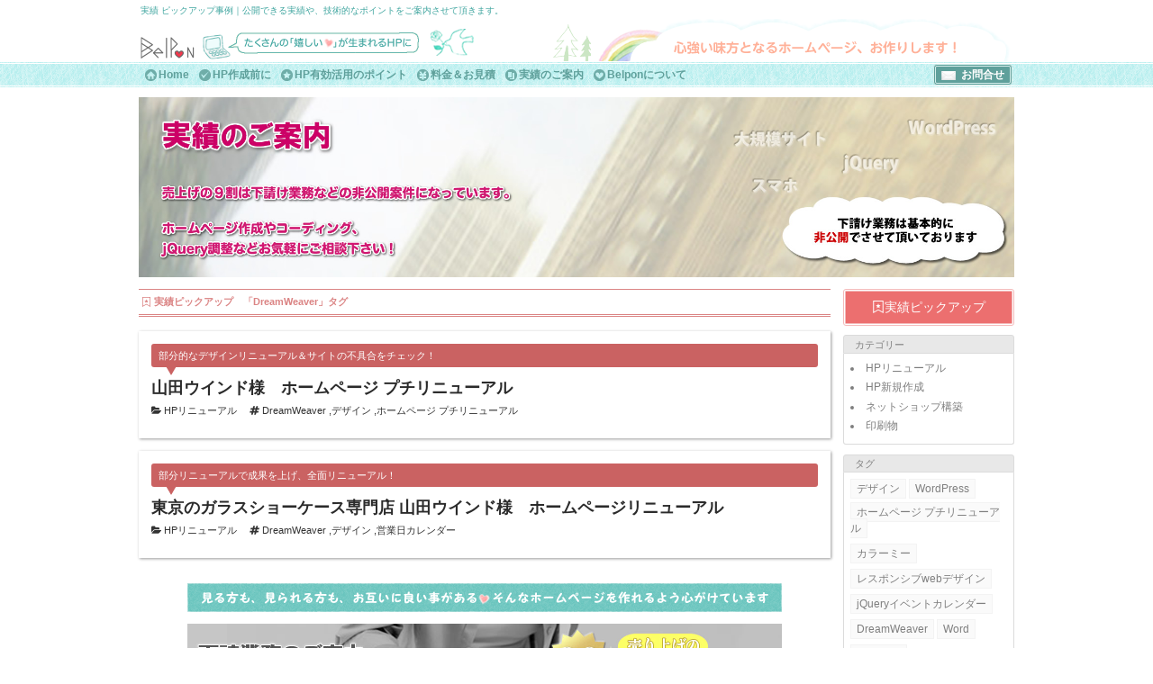

--- FILE ---
content_type: text/css; charset=utf-8
request_url: https://belpon.jp/wp-content/cache/autoptimize/autoptimize_single_07a2f4bc396e58c2f79542bfbb6ce3dc.php
body_size: 12638
content:
html{font-family:sans-serif;line-height:1.15;-ms-text-size-adjust:100%;-webkit-text-size-adjust:100%}body{margin:0}article,aside,footer,header,nav,section{display:block}h1{font-size:2em;margin:.67em 0}figcaption,figure,main{display:block}figure{margin:1em 0}hr{-webkit-box-sizing:content-box;-moz-box-sizing:content-box;box-sizing:content-box;height:0;overflow:visible}pre{font-family:monospace,monospace;font-size:1em}a{background-color:transparent;-webkit-text-decoration-skip:objects;color:inherit}a:active,a:hover{outline-width:0}abbr[title]{border-bottom:1px #767676 dotted;text-decoration:none}b,strong{font-weight:inherit}b,strong{font-weight:700}code,kbd,samp{font-family:monospace,monospace;font-size:1em}dfn{font-style:italic}mark{background-color:#eee;color:#222}small{font-size:80%}sub,sup{font-size:75%;line-height:0;position:relative;vertical-align:baseline}sub{bottom:-.25em}sup{top:-.5em}audio,video{display:inline-block}audio:not([controls]){display:none;height:0}img{border-style:none}svg:not(:root){overflow:hidden}button,input,optgroup,select,textarea{font-family:sans-serif;font-size:100%;line-height:1.15;margin:0}button,input{overflow:visible}button,select{text-transform:none}button,html [type=button],[type=reset],[type=submit]{-webkit-appearance:button}button::-moz-focus-inner,[type=button]::-moz-focus-inner,[type=reset]::-moz-focus-inner,[type=submit]::-moz-focus-inner{border-style:none;padding:0}button:-moz-focusring,[type=button]:-moz-focusring,[type=reset]:-moz-focusring,[type=submit]:-moz-focusring{outline:1px dotted ButtonText}fieldset{border:1px solid #bbb;margin:0 2px;padding:.35em .625em .75em}legend{-webkit-box-sizing:border-box;-moz-box-sizing:border-box;box-sizing:border-box;color:inherit;display:table;max-width:100%;padding:0;white-space:normal}progress{display:inline-block;vertical-align:baseline}textarea{overflow:auto}[type=checkbox],[type=radio]{-webkit-box-sizing:border-box;-moz-box-sizing:border-box;box-sizing:border-box;padding:0}[type=number]::-webkit-inner-spin-button,[type=number]::-webkit-outer-spin-button{height:auto}[type=search]{-webkit-appearance:textfield;outline-offset:-2px}[type=search]::-webkit-search-cancel-button,[type=search]::-webkit-search-decoration{-webkit-appearance:none}::-webkit-file-upload-button{-webkit-appearance:button;font:inherit}details,menu{display:block}summary{display:list-item}canvas{display:inline-block}template{display:none}[hidden]{display:none}body,button,input,select,textarea{color:#3c3c3c}hr{background-color:#bbb;border:0;height:1px;margin-bottom:1.5em}ul,ol{margin:0 0 1.5em;padding:0}ul{list-style:none}ol{list-style:decimal}li>ul,li>ol{margin-bottom:0;margin-left:1.5em}dl,dt,dd{margin:0;padding:0}dt{font-weight:700}body,button,input,select,textarea{color:#333;font-family:"Hiragino Kaku Gothic Pro",Meiryo,sans-serif;font-size:15px;font-size:.9375rem;font-weight:400;line-height:1.66}h1,h2,h3,h4,h5,h6{clear:both;line-height:1.4;margin:0 0 .75em;padding:1.5em 0 0;font-weight:700}h1:first-child,h2:first-child,h3:first-child,h4:first-child,h5:first-child,h6:first-child{padding-top:0}h1{font-size:18px;font-size:1.125rem}h2{font-size:16px;font-size:1rem}p{margin:0 0 1em;padding:0}blockquote{color:#666;font-size:18px;font-size:1.125rem;font-style:italic;line-height:1.7;margin:0;overflow:hidden;padding:0}blockquote cite{display:block;font-style:normal;font-weight:600;margin-top:.5em}address{margin:0 0 1.5em}pre{background:#eee;font-family:"Courier 10 Pitch",Courier,monospace;font-size:15px;font-size:.9375rem;line-height:1.6;margin-bottom:1.6em;max-width:100%;overflow:auto;padding:1.6em}code,kbd,tt,var{font-family:Monaco,Consolas,"Andale Mono","DejaVu Sans Mono",monospace;font-size:15px;font-size:.9375rem}abbr,acronym{border-bottom:1px dotted #666;cursor:help}mark,ins{background:#eee;text-decoration:none}big{font-size:125%}blockquote{quotes:"" ""}q{quotes:""" """ "'" "'"}blockquote:before,blockquote:after{content:""}:focus{outline:none}em{font-style:normal;font-weight:700;color:#c00}html[lang=ja] *{letter-spacing:0 !important}label{color:#333;display:block;font-weight:800;margin-bottom:.5em}fieldset{margin-bottom:1em}input[type=text],input[type=email],input[type=url],input[type=password],input[type=search],input[type=number],input[type=tel],input[type=range],input[type=date],input[type=month],input[type=week],input[type=time],input[type=datetime],input[type=datetime-local],input[type=color],textarea{color:#666;background:#fff;background-image:-webkit-linear-gradient(rgba(255,255,255,0),rgba(255,255,255,0));border:1px solid #bbb;-webkit-border-radius:3px;border-radius:3px;display:block;padding:.7em;width:100%}input[type=text]:focus,input[type=email]:focus,input[type=url]:focus,input[type=password]:focus,input[type=search]:focus,input[type=number]:focus,input[type=tel]:focus,input[type=range]:focus,input[type=date]:focus,input[type=month]:focus,input[type=week]:focus,input[type=time]:focus,input[type=datetime]:focus,input[type=datetime-local]:focus,input[type=color]:focus,textarea:focus{color:#222;border-color:#333}select{border:1px solid #bbb;-webkit-border-radius:3px;border-radius:3px;height:3em;max-width:100%}input[type=radio],input[type=checkbox]{margin-right:.5em}input[type=radio]+label,input[type=checkbox]+label{font-weight:400}button,input[type=button],input[type=submit]{background-color:#222;border:0;-webkit-border-radius:2px;border-radius:2px;-webkit-box-shadow:none;box-shadow:none;color:#fff;cursor:pointer;display:inline-block;font-size:14px;font-size:.875rem;font-weight:800;line-height:1;padding:1em 2em;text-shadow:none;-webkit-transition:background .2s;transition:background .2s}input+button,input+input[type=button],input+input[type=submit]{padding:.75em 2em}button.secondary,input[type=reset],input[type=button].secondary,input[type=reset].secondary,input[type=submit].secondary{background-color:#ddd;color:#222}button:hover,button:focus,input[type=button]:hover,input[type=button]:focus,input[type=submit]:hover,input[type=submit]:focus{background:#767676}button.secondary:hover,button.secondary:focus,input[type=reset]:hover,input[type=reset]:focus,input[type=button].secondary:hover,input[type=button].secondary:focus,input[type=reset].secondary:hover,input[type=reset].secondary:focus,input[type=submit].secondary:hover,input[type=submit].secondary:focus{background:#bbb}::-webkit-input-placeholder{color:#333;font-family:"Libre Franklin","Helvetica Neue",helvetica,arial,sans-serif}:-moz-placeholder{color:#333;font-family:"Libre Franklin","Helvetica Neue",helvetica,arial,sans-serif}::-moz-placeholder{color:#333;font-family:"Libre Franklin","Helvetica Neue",helvetica,arial,sans-serif;opacity:1}:-ms-input-placeholder{color:#333;font-family:"Libre Franklin","Helvetica Neue",helvetica,arial,sans-serif}table{border-collapse:collapse;margin:0 0 1.5em;width:100%}thead th{border-bottom:2px solid #bbb;padding-bottom:.5em}th{padding:.4em;text-align:left}tr{border-bottom:1px solid #eee}td{padding:.4em}th:first-child,td:first-child{padding-left:0}th:last-child,td:last-child{padding-right:0}img,video{height:auto;max-width:100%}img.alignleft,img.alignright{float:none;margin:0}.page-content .wp-smiley,.entry-content .wp-smiley{border:none;margin-bottom:0;margin-top:0;padding:0}embed,iframe,object{margin-bottom:1.5em;max-width:100%}.wp-caption,.gallery-caption{color:#666;font-size:13px;font-size:.8125rem;font-style:italic;margin-bottom:1.5em;max-width:100%}.wp-caption img[class*=wp-image-]{display:block;margin-left:auto;margin-right:auto}.wp-caption .wp-caption-text{margin:.8075em 0}.mejs-container{margin-bottom:1.5em}.mejs-controls a.mejs-horizontal-volume-slider,.mejs-controls a.mejs-horizontal-volume-slider:focus,.mejs-controls a.mejs-horizontal-volume-slider:hover{background:0 0;border:0}.icon{display:inline-block;fill:currentColor;height:1em;position:relative;top:-.0625em;vertical-align:middle;width:1em}.svg-fallback{display:none}.no-svg .svg-fallback{display:inline-block}.no-svg .dropdown-toggle{padding:.5em 0 0;right:0;text-align:center;width:2em}.no-svg .dropdown-toggle .svg-fallback.icon-angle-down{font-size:20px;font-size:1.25rem;font-weight:400;line-height:1;-webkit-transform:rotate(180deg);-ms-transform:rotate(180deg);transform:rotate(180deg)}.no-svg .dropdown-toggle.toggled-on .svg-fallback.icon-angle-down{-webkit-transform:rotate(0);-ms-transform:rotate(0);transform:rotate(0)}.no-svg .dropdown-toggle .svg-fallback.icon-angle-down:before{content:"\005E"}.no-svg .social-navigation a{background:0 0;color:#222;height:auto;width:auto}.no-svg .next.page-numbers .screen-reader-text,.no-svg .prev.page-numbers .screen-reader-text,.no-svg .social-navigation li a .screen-reader-text,.no-svg .search-submit .screen-reader-text{clip:auto;font-size:16px;font-size:1rem;font-weight:400;height:auto;position:relative !important;width:auto}.archive a,.pc_mc-side-post li a,ul#pc_mc-tag li a,ul#pc_mc-cat li a,#side-performance-tag li a,#side-performance-cat li a,#menu-bottom_main li a,#menu-bottom_sub li a,.ichiran a{text-decoration:none}#menu-bottom_main li a,#menu-bottom_sub li a{color:#5fa09b}.link_info dd a,#menu-bottom_main li a:hover,#menu-bottom_sub li a:hover,.archive #sideNews ul li a{text-decoration:underline}.clear:before,.clear:after,.entry-content:before,.entry-content:after,.entry-footer:before,.entry-footer:after,.site-header:before,.site-header:after,.site-content:before,.site-content:after,.site-footer:before,.site-footer:after,.nav-links:before,.nav-links:after,.pagination:before,.pagination:after,.pageContent:before,.pageContent:after{content:"";display:table;table-layout:fixed}.clear:after,.entry-content:after,.entry-footer:after,.site-header:after,.site-content:after,.site-footer:after,.nav-links:after,.pagination:after,.pageContent:after{clear:both}.entry-content{line-height:1.7}.clear-b{clear:both}.check{color:#c00}.osusume,.osusume a{background-color:#ff6}.osusume,.bold{font-weight:700;　font-size:110%}.hot{color:#f66}.cool{color:#27a5b8}.pointCool{color:#09c;font-weight:700;font-size:110%}.pointCheck{font-weight:700;font-size:110%;background:url(//belpon.jp/wp-content/themes/bel/img/marker_red.jpg) repeat-x bottom;margin-bottom:3px}.fs11{font-size:11px !important;font-size:.6875rem !important}.fs12{font-size:12px !important;font-size:.75rem !important}.mt10e{margin-top:1em !important}.mt20e{margin-top:2em !important}.mt25e{margin-top:2.5em !important}.mb0{margin-bottom:0 !important}.mb2e{margin-bottom:.2em !important}.mb5e{margin-bottom:.5em !important}.mb10e{margin-bottom:1em !important}.mb20e{margin-bottom:2em !important}.pb15e{padding-bottom:1.5em !important}.p1e{padding:.5em !important}.t-r{text-align:right}.t-C{text-align:center}.alignleft{display:inline;float:left;margin-right:1.5em}.alignright{display:inline;float:right;margin-left:1.5em}.aligncenter{clear:both;display:block;margin-left:auto;margin-right:auto}.entry-content blockquote.alignleft,.entry-content blockquote.alignright{color:#666;font-size:13px;font-size:.8125rem;width:48%}html{-webkit-box-sizing:border-box;-moz-box-sizing:border-box;box-sizing:border-box}*,*:before,*:after{-webkit-box-sizing:inherit;-moz-box-sizing:inherit;box-sizing:inherit}body{background:#fff}#page{position:relative;word-wrap:break-word}.wrap{margin-left:auto;margin-right:auto;max-width:1000px;padding-left:1em;padding-right:1em}.wrap:after{clear:both;content:"";display:block}#masthead .wrap{position:relative}.pageContent{margin-bottom:20px}.navigation-top{font-size:16px;font-size:1rem;position:relative;background:url(//belpon.jp/wp-content/themes/bel/img/menu_bg.png),#b5eeee;border-top:double 3px #fff;border-bottom:double 3px #fff}.navigation-top .wrap{max-width:1000px;padding:0}.navigation-top a{font-weight:600}.main-navigation{clear:both;display:block}.main-navigation ul{background:#fff;margin:0;padding:0 1.5em;text-align:left}.js .main-navigation ul,.main-navigation .menu-item-has-children>a>.icon,.main-navigation .page_item_has_children>a>.icon,.main-navigation ul a>.icon{display:none}.main-navigation>div>ul{border-top:1px solid #eee;padding:.75em 1.695em}.js .main-navigation.toggled-on>div>ul{display:block}.main-navigation ul ul{padding:0 0 0 1.5em}.main-navigation ul ul.toggled-on{display:block}.main-navigation ul ul a{letter-spacing:0;padding:.4em 0;position:relative;text-transform:none}.main-navigation li{border-bottom:1px solid #eee;position:relative}.main-navigation li li,.main-navigation li:last-child{border:0}.main-navigation a{display:block;text-decoration:none;padding:1.5em 1.25em;font-size:12px;font-size:.75rem}.navigation .screen-reader-text{clip:rect(1px,1px,1px,1px);height:1px;overflow:hidden;position:absolute !important;width:1px;word-wrap:normal !important}.navigation .screen-reader-text:focus{background-color:#f1f1f1;-webkit-border-radius:3px;border-radius:3px;-webkit-box-shadow:0 0 2px 2px rgba(0,0,0,.6);box-shadow:0 0 2px 2px rgba(0,0,0,.6);clip:auto !important;color:#21759b;display:block;font-size:14px;font-size:.875rem;font-weight:700;height:auto;left:5px;line-height:normal;padding:15px 23px 14px;text-decoration:none;top:5px;width:auto;z-index:100000}.menu-toggle{background-color:transparent;border:0;-webkit-box-shadow:none;box-shadow:none;color:#5fa09b;display:none;font-size:14px;font-size:.875rem;font-weight:800;line-height:1.5;margin:.2em auto;padding:.2em;text-shadow:none}.js .menu-toggle{display:block}.main-navigation.toggled-on ul.nav-menu{display:block}.menu-toggle:hover,.menu-toggle:focus{background-color:transparent;-webkit-box-shadow:none;box-shadow:none}.menu-toggle:focus{outline:thin solid}.menu-toggle .icon{margin-right:.5em;top:-2px}.toggled-on .menu-toggle .icon-bars,.menu-toggle .icon-close{display:none}.toggled-on .menu-toggle .icon-close{display:inline-block}.navigation-top a{color:#5fa09b}.navigation-top a:hover{color:#5fa09b;opacity:.8;text-shadow:2px 2px 3px #fff}.main-navigation .current-menu-item{box-shadow:none;border-radius:none;-moz-border-radius:none;-webkit-border-radius:none;background:0 0}.main-navigation li.menu-item-home a,.main-navigation li#menu-item-245 a,.main-navigation li#menu-item-328 a,.main-navigation li.menu-item-64 a,.main-navigation li#menu-item-252 a,.main-navigation li#menu-item-297 a,.main-navigation li#menu-item-304 a{padding-left:20px;background-image:url(//belpon.jp/wp-content/themes/bel/img/i_home.png);background-repeat:no-repeat;background-position:5px 50%;vertical-align:middle;background-size:13px 13px;line-height:1}.main-navigation li#menu-item-245 a{background-image:url(//belpon.jp/wp-content/themes/bel/img/i_performance.png)}.main-navigation li#menu-item-328 a{background-image:url(//belpon.jp/wp-content/themes/bel/img/i_price.png)}.main-navigation li.menu-item-64 a{background-image:url(//belpon.jp/wp-content/themes/bel/img/i_flow.png)}.main-navigation li#menu-item-252 a{background-image:url(//belpon.jp/wp-content/themes/bel/img/i_hp_check.png)}.main-navigation li#menu-item-297 a{background-image:url(//belpon.jp/wp-content/themes/bel/img/i_hp_point.png)}.main-navigation li#menu-item-304 a{background-image:url(//belpon.jp/wp-content/themes/bel/img/i_surrounding.png)}#menu-item-295{background-color:#5fa09b;background-image:none}#menu-item-295 a{color:#fff;padding:1em 1.25em}#menu-item-295 a:before{content:" ";display:inline-block;width:24px;height:15px;background:url(//belpon.jp/wp-content/themes/bel/img/i_contact.png);background-size:contain;vertical-align:middle;margin-right:.5em}#menu-item-295 a:hover{opacity:.9}.dropdown-toggle{background-color:transparent;border:0;-webkit-box-shadow:none;box-shadow:none;color:#222;display:block;font-size:16px;right:-.5em;line-height:1.5;margin:0 auto;padding:.5em;position:absolute;text-shadow:none;top:0}.dropdown-toggle:hover,.dropdown-toggle:focus{background:0 0}.dropdown-toggle:focus{outline:thin dotted}.dropdown-toggle.toggled-on .icon{-ms-transform:rotate(-180deg);-webkit-transform:rotate(-180deg);transform:rotate(-180deg)}.site-content{padding:.9em 0}.site-content-contain{background-color:#fff;position:relative;font-size:14px;font-size:.875rem}.site-header{position:relative;background-color:#fff}.site-branding{padding:0}#site-branding-con{position:relative;height:35px}.site-title{vertical-align:bottom}h1.site-description,.site-description{font-weight:400;font-size:10px;font-size:.625rem;color:#3fa59f;padding-top:.5em;padding-bottom:.2em;line-height:1.4;margin-bottom:0}.site-branding-text,#header-right01,#header-right02,#header-right03{position:absolute}.site-branding-text{left:1em;bottom:.2em;display:inline-block;vertical-align:middle}#header-right01 span{background:url(//belpon.jp/wp-content/themes/bel/img/header01_smp.png) no-repeat;background-position:0 80%}#header-right03 span{background:url(//belpon.jp/wp-content/themes/bel/img/header03.png) no-repeat;background-position:0 100%}#header-right01 span,#header-right03 span{text-indent:-9999px;display:block;background-size:contain;width:100%;height:100%;box-sizing:border-box}#header-right01{left:84px;bottom:0;width:70%}#header-right02{display:none}#header-right03{display:none}img#page-header-img{max-width:none;width:100%}.pagination{border-top:1px solid #eee;font-size:14px;font-size:.875rem;font-weight:800;padding:2em 0 3em;text-align:center}.pagination .icon{width:.666666666em;height:.666666666em}.page-numbers{display:none;padding:.5em .75em}.page-numbers.current{color:#767676;display:inline-block}.page-numbers.current .screen-reader-text{clip:auto;height:auto;overflow:auto;position:relative !important;width:auto}.prev.page-numbers,.next.page-numbers{background-color:#ddd;-webkit-border-radius:2px;border-radius:2px;display:inline-block;font-size:24px;font-size:1.5rem;line-height:1;padding:.25em .5em .4em}.prev.page-numbers,.next.page-numbers{-webkit-transition:background-color .2s ease-in-out,border-color .2s ease-in-out,color .3s ease-in-out;transition:background-color .2s ease-in-out,border-color .2s ease-in-out,color .3s ease-in-out}.prev.page-numbers:focus,.prev.page-numbers:hover,.next.page-numbers:focus,.next.page-numbers:hover{background-color:#767676;color:#fff}.prev.page-numbers{float:left}.next.page-numbers{float:right}.post-navigation{font-weight:800;margin:3em 0}.post-navigation .nav-links{padding:1em 2em}.nav-subtitle{background:0 0;color:#767676;display:block;font-size:11px;font-size:.6875rem;letter-spacing:.1818em;margin-bottom:1em}.nav-title{color:#333;font-size:15px;font-size:.9375rem}.post-navigation .nav-next{margin-top:1.5em}.nav-links .nav-previous .nav-title .nav-title-icon-wrapper{margin-right:.5em}.nav-links .nav-next .nav-title .nav-title-icon-wrapper{margin-left:.5em}#secondary{padding:1em 0 2em}#pageWrapSub .calender,#toppage-right .calender{margin-bottom:1em !important}.sideBana{text-align:center}.sideBana p img{width:100%}#subCalInfo{font-size:10px;font-size:.625rem;margin-bottom:0}#subCalInfo a{color:#f69}#subCalTwitter .subCalHosoku,.topCalHosoku,#sideNews,#topNews{margin-bottom:.5em}#sideNewsTit,#topNewsTit,#calTit{font-weight:700;text-align:center;color:#fff;background-color:#7ccbc5;padding:.2em .5em;border:double #9fdad6 3px}#sideNewsTit{margin-bottom:.75em}#calTit{background-color:#f69;border-color:#ffb5da;margin-bottom:.25em}#newsToggleBtn,#calToggleBtn{visibility:hidden}table.clndr-table{margin-bottom:.5em}.subCalHosoku{padding:.7em}.subCalHosoku ul{margin-bottom:.5em}#sideNews .date .year,#topNews .date .year,#sideNews .date .monthday,#topNews .date .monthday{display:inline}#sideNews ul,#topNews ul{background-color:#7dcbc5;padding:.7em;border-radius:2px;margin-bottom:.5em}#sideNews li,#topNews li{border:solid 1px #7dcbc5;background-color:#fff;line-height:1.8;border-radius:4px;padding:.5em;margin-bottom:.5em}#sideNews li:last-child,#topNews li:last-child{margin-bottom:0}#sideNews li .infomation,#topNews li .infomation{font-size:11px;font-size:.6875rem;line-height:1.8;color:#7d7d7d;background-color:#fffff2;border-radius:4px;padding:.25em}#sideNews li .infomation p:last-child,#topNews li .infomation p:last-child{margin-bottom:0}#sideNews li .content p,#topNews li .content p{font-size:12px;font-size:.75rem;line-height:1.5}#sideNews li .content p.sideNewsConTit,#topNews li .content p.topNewsConTit{font-weight:900;font-size:15px;font-size:.9375rem;padding-bottom:.25em;margin-bottom:0}#sideNews li .content p.sideNewsConTit a,#topNews li .content p.topNewsConTit a{text-decoration:none}#sideNews li .content p:last-child,#topNews li .content p:last-child{padding-bottom:0}.contactButton{clear:both;text-align:right;margin-top:10px}#topNewsTit{background-color:#96cdc5;border:double #78beb4 3px;margin-bottom:.5em}#topNews ul{background-color:#96cdc5;border:solid #78beb4 1px}#topNews li{border:solid 1px #aed9d2}#topNews .date{background-color:#96cdc5}#bottomBanaArea{margin-top:1em;text-align:center}#main #bottomBanaArea p{margin-bottom:0}.site-footer{background:url(//belpon.jp/wp-content/themes/bel/img/menu_bg.png),#b5eeee;border-top:double 3px #fff;color:#5fa09b}#fotter-menu-tit{font-size:18px;font-size:1.125rem;font-family:Georgia,"Times New Roman",Times,serif;margin-bottom:.5em}#menu-bottom_main{margin-bottom:.75em}#menu-bottom_sub{margin-bottom:.2em}#menu-bottom_main li,#menu-bottom_sub li{font-size:12px;font-size:.75rem;padding-bottom:.75em;display:inline-block}#menu-bottom_main li:after,#menu-bottom_sub li:after{content:" /"}.site-footer .wrap{padding-bottom:1em;padding-top:1em}.site-footer{margin-top:0;margin-bottom:0;line-height:1}.fotter-site-info{text-align:center;color:#e4ebeb;background:#72aba7;font-size:10px;font-size:.625rem;margin:0}.fotter-site-info .wrap{padding-top:.3em;padding-bottom:.1em}.fotter-site-info a,.fotter-site-info a:hover{color:#e4ebeb !important}.fotter-site-info a:hover{text-decoration:underline !important}#fotter-for-top{opacity:.7;position:fixed;z-index:1000;width:48px;height:48px;bottom:0;right:0;overflow:hidden;background-color:#96cdc5;text-align:center}#fotter-for-top a{color:#fff;display:block;font-size:36px}#twitterArea iframe{width:600px !important}.entry-header,.entry-content{margin-left:auto;margin-right:auto}.entry-header .entry-title{margin-bottom:.25em}#searchform #searchsubmit{margin-top:15px}a{text-decoration:underline;color:inherit}a:focus{outline:thin dotted}a:hover,a:active{outline:0;opacity:.8}.entry-content a,.entry-summary a,.posts-navigation a,{-webkit-box-shadow:none;box-shadow:none;-webkit-transition:none;transition:none}.entry-title a,.entry-meta a,.page-links a,.page-links a .page-number,.entry-footer a,.entry-footer .cat-links a,.entry-footer .tags-links a,.edit-link a,.post-navigation a,.logged-in-as a,a .nav-title,.pagination a,.site-info a{-webkit-box-shadow:none;box-shadow:none;text-decoration:none;-webkit-transition:none;transition:none}.entry-content a:focus,.entry-content a:hover,.entry-summary a:focus,.entry-summary a:hover,.posts-navigation a:focus,.posts-navigation a:hover,.entry-title a:focus,.entry-title a:hover,.entry-meta a:focus,.entry-meta a:hover,.page-links a:focus .page-number,.page-links a:hover .page-number,.entry-footer a:focus,.entry-footer a:hover,.entry-footer .cat-links a:focus,.entry-footer .cat-links a:hover,.entry-footer .tags-links a:focus,.entry-footer .tags-links a:hover,.post-navigation a:focus,.post-navigation a:hover,.pagination a:not(.prev):not(.next):focus,.pagination a:not(.prev):not(.next):hover,.logged-in-as a:focus,.logged-in-as a:hover,a:focus .nav-title,a:hover .nav-title,.edit-link a:focus,.edit-link a:hover,.site-info a:focus,.site-info a:hover{-webkit-box-shadow:none;box-shadow:none;opacity:.6}.entry-content a img{-webkit-box-shadow:0 0 0 8px #fff;box-shadow:0 0 0 8px #fff}.post-navigation a:focus .icon,.post-navigation a:hover .icon{color:#222}#main{padding-top:.5em;padding-bottom:.5em}.entry-header{margin-top:0;margin-bottom:1em}.archive article,.search-results article{padding:1em;margin-bottom:1em;box-shadow:1px 1px 3px rgba(0,0,0,.4)}.archive article .entry-header,.search-results article .entry-header{margin-top:0;margin-bottom:.5em;padding-bottom:0}.entry-excerpt{font-size:90%}.entry-content p:last-child,.entry-excerpt p:last-child{margin-bottom:0}.entry-excerpt .link-more{text-align:right}.archive article:last-child,.search-results article:last-child{margin-bottom:0}.archive:not(.post-type-archive-news) article:hover,.search-results article:hover{cursor:pointer;background-color:#f6f6f6}dl.hosoku-table,dl.hosoku-table dt,dl.hosoku-table dd{box-sizing:border-box}dl.hosoku-table,.hosoku-table{border:solid 1px #eaeaea;background:0 0;margin-top:.4em}dl.hosoku-table dt{margin:.4em;padding:3px 6px;border:none;font-weight:700;background-color:#f5f5f5;border-radius:3px;position:relative;z-index:5}dl.hosoku-table dt:before{content:'';height:0;width:0;display:block;border-top:12px solid #f5f5f5;border-right:7px solid transparent;border-bottom:12px solid transparent;border-left:7px solid transparent;position:absolute;bottom:-21px;left:15px;z-index:3}dl.hosoku-table dd{background-color:none;border:none;margin-left:0;padding:.5em}dl.hosoku-table dd p:last-child{margin-bottom:0}dl.hosoku-table dd ul li{list-style:disc;list-style-position:inside}.forTop{font-size:11px;font-size:.6875rem;padding:3px 0;margin-bottom:2.75em}.forTop:last-of-type{margin-bottom:0}.forTop a{display:block;text-align:right;color:#999;padding:.5em;text-decoration:underline}ul#page-nav{color:#9fa3b0;margin-bottom:.5em;line-height:1.2}ul#page-nav li{font-size:11px;font-size:.6875rem;display:inline-block}ul#page-nav li a{color:inherit;text-decoration:underline}ul#page-nav li:after{content:"≫"}ul#page-nav li:last-child:after{content:""}.pageContent ul li:before{content:"→";display:inline-block;color:#f06;position:relative;margin-right:5px}.pageContent ul.list-circle li:before,.pageContent ul.list-1 li:before,.pageContent ul.list-2 li:before,.pageContent ul.list-3 li:before{content:"";margin-right:0}.list-circle li{margin-left:1em;margin-bottom:.25em;list-style:circle}.list-1 li{border-bottom:#ccc 1px dotted;margin:15px 0 0;padding-right:5px;padding-bottom:12px;padding-left:24px;background:url(//belpon.jp/wp-content/themes/bel/img/list_pink.jpg) no-repeat;background-position:top left}.list-2 li{background:url(//belpon.jp/wp-content/themes/bel/img/list_other_point.gif) no-repeat;background-position:5px 6px;border-bottom:#ccc dashed 1px;margin:3px 0;padding:5px 3px 2px 20px}.list-3 li{color:#737373;border-bottom:#ccc 1px dotted;padding:7px 3px 3px}.simplebox{border:solid 1px #dbdbdb;padding:1em 1.5em;margin-bottom:1em;line-height:2}.simplebox p{margin-bottom:0}.osusumebox{border:solid 1px #dbdbdb;border-left-width:5px;padding:1em 1.5em;margin-bottom:1em;font-size:11px;font-size:.6875rem}.performance-list-l,.performance-list-r,.news-list-l,.news-list-r{float:none;width:auto}.performance-list-l,.news-list-l{text-align:center;padding-top:.5em}.post-type-archive-news .entry-header .date,#sideNews .date,#topNews .date{font-size:11px;font-size:.6875rem;color:#fff;background-color:#7dcbc5;line-height:1;margin-bottom:5px;padding:.5em;display:inline-block;border-radius:2px}.page-template-page-price #main,.page-template-page-surrounding #main{padding-top:0}.page-template-page-hp_prenote #main p,.page-template-page-hp_point #main p{margin-bottom:1.7em}.page-template-page-performance dt.smpAct:hover,.page-template-page-surrounding dt.smpAct:hover{cursor:pointer}.page-template-page-performance dt.smpAct span,.page-template-page-surrounding dt.smpAct span{display:table-cell;padding-right:.5em}.page-template-page-performance dt.smpAct:after,.page-template-page-surrounding dt.smpAct:after{display:table-cell;vertical-align:middle;content:"";width:15px;height:15px;background-image:url(//belpon.jp/wp-content/themes/bel/img/slide_open.png);background-repeat:no-repeat;background-position:100% 50%;background-size:contain}.page-template-page-performance dt.smpAct.open,.page-template-page-surrounding dt.smpAct.open{margin-bottom:0}.page-template-page-performance dt.smpAct.open:after,.page-template-page-surrounding dt.smpAct.open:after{transform:rotate(180deg)}.error404 .page-header,.search .page-header{padding-bottom:0}.error404 .page-title,.search .page-title{background-color:#309cab;color:#fff;padding:1em}.widget-area-performance-list-tag li,.performance-list-tag ul li,.widget-area-price-list-tag li,.price-list-tag ul li{display:inline-block}.widget-area-performance-list-tag li a,.performance-list-tag ul li,.widget-area-price-list-tag li a,.price-list-tag ul li{display:inline-block;background:#ccc;margin-right:.5em;margin-bottom:.5em;padding:.1em .3em;font-size:11px;font-size:.6875rem;border-radius:2px}.widget-area-performance-list-tag li a:before,.performance-list-tag ul li:before,.widget-area-price-list-tag li a:before,.price-list-tag ul li:before{content:"#"}.entry-header-date,.header-cat,.header-tag{display:inline-block}.entry-header-date{padding-right:.75em;font-family:Georgia,"Times New Roman",Times,serif;font-style:italic}.entry-date{font-size:90%;font-family:Georgia,"Times New Roman",Times,serif;font-style:italic;text-align:right;color:#6d6d6d}.header-cat,.header-tag{margin-bottom:0}.header-cat{padding-right:1em}.entry-header .icon{padding-right:.2em}.header-cat li,.header-tag li{color:#333;margin-right:0;padding:0;display:inline-block;font-size:80%}.header-cat li:after,.header-tag li:after{content:' ,'}.header-cat li:last-child:after,.header-tag li:last-child:after{content:''}.entry-header-tit{font-size:18px;font-size:1.125rem;font-weight:700;color:#2b2b2b;margin-bottom:0}.archive-ichiran-header{text-align:center}.ichiran{font-size:11px;font-size:.6875rem;display:inline-block;text-align:center;border:solid 1px #ccc;padding:0;margin-bottom:1em}.ichiran a{display:block;padding:.5em 1em}#top-img{position:relative;width:100%;height:auto;margin:.8em 0 2em}#top-img:before{content:"";display:block;padding-top:16%}#top-img img{opacity:0;position:absolute;top:0;left:0;width:100%;height:100%}#top-img img#top-img-0{opacity:1;top:0;right:0;bottom:0;left:0;margin:auto;width:auto;height:auto}.no-js #top-img img{opacity:1}.no-js #top-img img#top-img-0{opacity:0}@keyframes zoomIn{from{opacity:0;transform:scale3d(.3,.3,.3)}10%{opacity:1}}.zoomIn{animation-name:zoomIn}.price-ul li a:hover{background-color:#f0f0f0}ul.price-list-cat{margin-bottom:0;padding-right:.5em}ul.price-list-cat li{display:inline-block;border:solid 2px #fff;border-radius:2px;padding:1px 3px;color:#fff;text-shadow:none;font-size:70%}ul.price-list-cat li.design{background-color:#ff8080}ul.price-list-cat li.hp{background-color:#c00}ul.price-list-cat li.support{background-color:#936}ul.price-list-cat li.wordpress{background-color:#36c}ul.price-list-cat li.jquery{background-color:#096}ul.price-list-cat li.cording{background-color:#8ed200}.single-price_list .entry-title{color:#fff;background-color:#c9a538;padding:.5em .7em;-moz-text-shadow:0px 0px 5px rgba(97,81,0,.8);-webkit-text-shadow:0px 0px 5px rgba(97,81,0,.8);-ms-text-shadow:0px 0px 5px rgba(97,81,0,.8);text-shadow:0px 0px 5px rgba(97,81,0,.8);border:double 3px #fff}#archive-performance-head .icon{margin-right:.25em}.page-template-page-performance .entry-content p:first-child{font-size:10px;font-size:.625rem;margin-bottom:.25em}.performance-ul{margin-bottom:.5em}.performance-ul li,.price-ul li{padding-top:1em;padding-bottom:1em;border-bottom:solid 1px #d7d7d7}.performance-ul li{padding-right:.25em;padding-left:.25em;margin-bottom:.75em}.performance-ul li:last-child{margin-bottom:0}.performance-ul li p,.price-ul li p{margin-bottom:.5em;padding-bottom:0}.performance-ul li .attachment-thumbnail{float:left;padding-right:1em;padding-bottom:1em}.page-template-page-performance dt,.performance-sub-tit{box-sizing:border-box;background-color:#666;color:#fff;border:double 3px #e3e3e3;clear:both;font-weight:700;line-height:1.4;padding:.3em .5em;margin-bottom:.5em}.performance-sub-tit{background-color:#ec6f6f;border:double 3px #fff;margin-top:.5em;margin-bottom:0}.performance-sub-tit .icon{margin-right:.5em}.page-template-page-performance #primary ul{margin-right:.5em;margin-left:.5em}a.performance-list-tit{font-size:16px;font-size:1rem;padding:.5em;display:block;margin-bottom:.75em}a.performance-list-tit:hover{opacity:.7}#performance-ichiran{display:inline-block;text-decoration:none;font-size:90%;color:#db8484;padding:.25em .5em;border:solid 1px}#performance-ichiran:after{content:" ≫"}#archive-performance-head,#archive-performance-head-hosoku{font-size:11px;font-size:.6875rem}#archive-performance-head{font-weight:700;color:#db8484;border-top:solid 1px;border-bottom:double 3px;padding:.5em .25em}.archive.post-type-archive-performance_list article .entry-header{margin-bottom:0}.archive.post-type-archive-performance_list article .entry-header .entry-header-tit{margin-bottom:.25em}#archive-performance-head-hosoku{padding:0 .5em;margin-bottom:1.5em}.single-performance_list .entry-header-main{margin-bottom:.1em}.single-performance_list .entry-header .entry-title{font-size:22px;font-size:1.375rem;margin:0;padding:.3em .5em}.single-performance_list .entry-header .icon{margin-left:.5em}.single-performance_list #archive-performance-head{margin-bottom:1.5em}.performance-list-tag ul li{background:#f3f3f3;padding:2px .5em;border:solid 1px #b0b0b0;border-radius:2px}#performance-url,#performance-charge{font-size:11px;font-size:.6875rem;display:inline-block;border:solid 1px #b0b0b0}#performance-charge,#performance-url a{padding:.75em 1em}#performance-url a{display:block}#performance-charge li{display:inline-block}#performance-charge li:before{content:" / "}#performance-charge li:first-child:before{display:none}.performance-list-to:after{content:" ≫"}.performance-list-to{font-size:11px;font-size:.6875rem;border:solid 1px #b0b0b0;padding:.5em;text-decoration:none}.performance_list .wp-post-image{padding-bottom:1.5em}.performance_list .entry-content ul{margin-left:1em}.performance_list .entry-content ul li{list-style:disc;list-style-position:outside;margin-bottom:.25em}.performance_list h2{border-bottom:dashed 2px #ebebeb;padding-bottom:5px}a.performance-list-tit,.single-performance_list .entry-header-main{color:#5b5b5b;border-top:solid 3px #d7d7d7;border-bottom:solid 3px #d7d7d7;font-weight:700;text-decoration:none}#page-catchphrase,.page-catchphrase,.performance-list-catchphrase{font-size:75%;color:#fff;background-color:#ca6262;padding:.5em .75em;margin-top:0;margin-bottom:1em;border-radius:3px;position:relative;z-index:5}#page-catchphrase:before,.page-catchphrase:before,.performance-list-catchphrase:before{content:'';height:0;width:0;display:block;border-top:12px solid #ca6262;border-right:7px solid transparent;border-bottom:12px solid transparent;border-left:7px solid transparent;position:absolute;bottom:-21px;left:15px;z-index:3}.performance-list-catchphrase{background-color:#636363}.performance-list-catchphrase:before{border-top:12px solid #636363}#side-performance-ichiran-tit{border-radius:3px;text-align:center;border:double 3px #f4bbbb;margin-bottom:.75em}#side-performance-ichiran-tit a{display:block;padding:.5em 1em;background-color:#ec6f6f;color:#fff;text-decoration:none}p#side-performance-cat-tit,p#side-performance-tag-tit{border-radius:3px 3px 0 0;font-size:80%;padding:.1em 1em;margin-bottom:0;border:solid 1px #dbdbdb;color:#7f7f7f;background-color:#e8e8e8}#side-performance-cat,#side-performance-tag{border:solid 1px #dbdbdb;border-top:0;padding:.5em;margin-bottom:.75em;border-radius:0 0 3px 3px}#side-performance-cat li,#side-performance-tag li{font-size:12px;font-size:.75rem;color:#7f7f7f}#side-performance-cat li{list-style:inside disc;margin-bottom:.3em}#side-performance-cat li ul li{border-left:none;padding-left:0}#side-performance-tag li{display:inline-block;margin-right:.25em;margin-bottom:8px}#side-performance-tag li a{background-color:#fafafa;border:solid 1px #f3f3f3;padding:.25em .5em}h2.process-subtitle{border-bottom:solid #8c8c8c 3px;padding-top:0;padding-bottom:5px;margin-bottom:.25em}.process-subtitle em{display:block;font-size:12px;font-size:.75rem}.process-honbun{padding:.5em 0 .75em;border-bottom:solid #8c8c8c 1px;margin-bottom:1.5em}.process-honbun a{text-decoration:underline}.page-template-page-process .forTop{margin-bottom:.5em !important}.page-template-page-hp_prenote #main h2{font-size:150%;background:linear-gradient(#fff,#f5f5f5);color:#141414;border-radius:4px;border:solid 1ps #f6f6f6;box-shadow:0px 1px 4px rgba(0,0,0,.4);margin-bottom:1.5em;padding:.3em .5em;line-height:1.4;-moz-text-shadow:1px 1px 0px rgba(0,0,0,.2),1px 1px 1px rgba(255,255,255,1);-webkit-text-shadow:1px 1px 0px rgba(255,255,255,1),1px 1px 1px rgba(0,0,0,.2);-ms-text-shadow:1px 1px 0px rgba(255,255,255,1),1px 1px 1px rgba(0,0,0,.2);text-shadow:1px 1px 0px rgba(255,255,255,1),1px 1px 1px rgba(0,0,0,.2)}.page-template-page-hp_prenote #main ol,.page-template-page-hp_point #main ol{font-size:120%;list-style:none;counter-reset:ol_li}.page-template-page-hp_prenote #main ol li,.page-template-page-hp_point #main ol li{text-indent:-1.5em;padding-left:1.5em;margin-bottom:1em;line-height:1.5}.page-template-page-hp_prenote #main ol li:before,.page-template-page-hp_point #main ol li:before{margin-right:.5em;counter-increment:ol_li;content:counter(ol_li);color:#c00;font-family:Georgia,"Times New Roman",Times,serif;font-style:italic;margin-bottom:1.5em}.page-template-page-hp_point #main h2{font-size:150%;border-radius:4px;background-color:#ffda46;box-shadow:1px 1px 2px rgba(0,0,0,.4);margin-bottom:.75em;padding:.2em;line-height:0}.pointImg{float:left;padding-right:1em;padding-bottom:1em}.page-template-page-hp_point #main ol{font-size:100%}.page-template-page-option .simplebox{margin-bottom:1.75em !important}.page-template-page-surrounding #main dl dt{box-sizing:border-box;background:url(//belpon.jp/wp-content/themes/bel/img/subtitle_bg_g.gif) #afafaf;border-bottom:dotted 1px #ccc;margin:1em 0 .5em;padding:.5em 1em;font-weight:700}.page-template-page-surrounding #main dl dd{font-size:12px;font-size:.75rem}.page-template-page-surrounding #main dl dd p:last-of-type{margin-bottom:.5em}.page-template-page-surrounding #main ul.list-3,.page-template-page-surrounding #main ul.list-2{margin-bottom:0}.page-template-page-surrounding #main ul.list-2{margin-top:.5em}.page-template-page-subcontractor .entry-content{padding-right:.5em;padding-left:.5em}.link_info dt{border-bottom:solid 1px #d7d7d7;background-color:#eee;margin-bottom:.5em;padding:.25em .5em}.link_info dd{margin-bottom:1.5em;padding:0 .5em}.link_info dd p:last-of-type{margin-bottom:0}.page-template-page-link .simplebox{padding:.25em .5em}.single-pc_mame_chishiki ul#page-nav li{color:#736159}.single-pc_mame_chishiki .entry-header{margin-bottom:1.5em;padding-bottom:0}.single-pc_mame_chishiki .entry-title{background:url(//belpon.jp/wp-content/themes/bel/img/line1.gif) repeat-x bottom,url(//belpon.jp/wp-content/themes/bel/img/line1.gif) repeat-x top,url(//belpon.jp/wp-content/themes/bel/img/pc_mame_chishiki/tit_bg.gif) no-repeat right bottom;padding:.5em 2em .5em .2em;background-size:auto,auto,40px 24px;margin-bottom:.1em}.single-pc_mame_chishiki .entry-content h2{padding:.5em 0 5px 34px;margin-bottom:1em;color:#42352e;font-size:16px;font-size:1rem;background:url(//belpon.jp/wp-content/themes/bel/img/line1.gif) repeat-x,url(//belpon.jp/wp-content/themes/bel/img/pc_mame_chishiki/tit2_bg.gif) no-repeat;background-position:left bottom,left center;background-size:auto,29px 20px}.single-pc_mame_chishiki .entry-content h3{margin-top:1.5em;padding:0 0 0 .5em;font-size:15px;font-size:.9375rem;border-left:solid 3px}.pc_mame_chishiki-template-default .entry-content ol{padding:.5em 1em;background-color:#fbfbfb;border:dotted 1px #ccc}.pc_mame_chishiki-template-default .entry-content ol li{margin-left:1em;padding:.5em;font-family:"ヒラギノ角ゴ Pro W3","Hiragino Kaku Gothic Pro","メイリオ",Meiryo,Osaka,"ＭＳ Ｐゴシック","MS PGothic",sans-serif;font-size:120%}.pc_mame_chishiki-template-default .entry-content ul li{list-style:disc;list-style-position:outside;margin-bottom:.5em;margin-left:1em}p.pc_mc-side-tit{background-color:#d6c1b1;font-size:20px;font-size:1.25rem;line-height:1;font-family:"Courier New",Courier,monospace;position:relative;margin-top:.25em;margin-bottom:.25em;padding:8px 5px 5px}p.pc_mc-side-tit.j{font-size:16px;font-size:1rem;font-family:"ヒラギノ角ゴ Pro W3","Hiragino Kaku Gothic Pro","メイリオ",Meiryo,Osaka,"ＭＳ Ｐゴシック","MS PGothic",sans-serif}p.pc_mc-side-tit:before{position:absolute;content:url(//belpon.jp/wp-content/themes/bel/img/pc_mame_chishiki/side_title_plus.png);top:-1.25em}.pc_mc-side-post{font-size:12px;font-size:.75rem;padding-bottom:0;margin-bottom:.5em}.pc_mc-side-post li{padding:.75em;border-bottom:dotted 1px #d6c1b1}.pc_mc-side-post li p{margin-bottom:0}.pc_mc-side-post li p.date{font-size:10px;font-size:.625rem}#secondary .ichiran{display:block;text-align:center;margin-right:0 auto;margin-left:0 auto;border:solid 1px #d6c1b1;background-color:#fbf7f2;color:#a88c77}ul#pc_mc-cat{padding-bottom:1em}ul#pc_mc-cat li,ul#pc_mc-tag li{font-size:12px;font-size:.75rem}ul#pc_mc-cat li{border-left:solid 3px #d6c1b1;margin-bottom:.4em;padding-left:.5em}ul#pc_mc-cat li ul{margin-left:.3em}ul#pc_mc-cat li ul li{border-left:none;padding-left:0}ul#pc_mc-cat li ul li:before{content:"+";color:#d6c1b1;padding-right:.2em;font-weight:700}ul#pc_mc-tag li{display:inline-block;background:#f7efe6;border-radius:2px;border:solid 1px #d6c1b1;padding:2px 4px;margin-right:1px;margin-bottom:3px;text-wrap:suppress}ul#pc_mc-tag li a{color:#4b3318}.addtoany_content_bottom{padding-top:2em}.single-news .entry-header,.archive.post-type-archive-news article .entry-header{padding:0 .5em .3em;margin-bottom:1.5em;color:#42b0a6;border-bottom:double 3px #e4e4e4}.archive.post-type-archive-news article .entry-header{margin-bottom:1em}.post-type-archive-news .entry-header h2{padding:0;margin-bottom:.25em}.post-type-archive-news .entry-content,.single-news .entry-content{margin:0 .5em}.post-type-archive-news .entry-content a{text-decoration:underline}#newsBtn{text-align:right;margin-bottom:1.25em}#newsBtn a{border-radius:3px;padding:4px 6px;background:#5fa09b;color:#fff;text-decoration:none;font-size:80%}.wpcf7-form label{margin-bottom:1.25em}.wpcf7-subtit-required,.wpcf7-subtit{font-size:11px;font-size:.6875rem;color:#7bacb0;background-color:#f4f9f9;display:block;padding:.5em;border:solid 1px #ccdedf;margin-bottom:.5em}.search .site-main>article{padding:1em}.search .site-main>article p{margin-bottom:0}.search .site-main>article>.entry-header{margin-bottom:0}@media screen and (min-width:20em){#header-right01{width:60%}}@media screen and (min-width:24em){#header-right01{display:block;width:241px;height:33px}.sideBana p{display:block}.calender,#twitterArea,#side-op,#side-estimate,.side-2-l,.side-2-r{float:none;width:auto}.page-template-page-hp_prenote #main h2 img{max-width:100%}.performance-list-l,.news-list-l{float:left;width:30%}.performance-list-r,.news-list-r{float:right;width:68%}}@media screen and (min-width:30em){.entry-content blockquote.alignleft,.entry-content blockquote.alignright{font-size:14px;font-size:.875rem}img.alignleft{float:left;margin-right:1.5em}img.alignright{float:right;margin-left:1.5em}.navigation-top nav{margin-left:0}#header-right02{display:block;width:48px;height:30px;left:338px;bottom:6px}#top-menu{line-height:1}.sideBana p{display:inline-block;width:48%}.calender,#side-op,.side-2-l{float:left;width:49%}#twitterArea,#side-estimate,.side-2-r{float:right;width:49%}.page-template-page-hp_prenote #main h2 img{max-width:90%}ul#pc_mc-cat{padding-bottom:0}p.pc_mc-side-tit{margin-top:.5em}}@media screen and (min-width:42em){#header-right01{bottom:2px}#header-right01 span{background-image:url(//belpon.jp/wp-content/themes/bel/img/header01.png)}#header-right03{display:block;width:40%;height:47px;right:1em;bottom:0}.process-subtitle em{display:inline}.link_info dt{margin-bottom:.75em}.link_info dd{margin-bottom:2em}.link_info dd:last-chlid{margin-bottom:.5em}.link_info dd p:last-of-type{margin-bottom:.5em}.page-template-page-performance .entry-content p:first-child{padding-top:.75em;padding-bottom:0}.page-template-page-hp_prenote #main h2 img{max-width:80%}#menu-bottom_main{margin-bottom:.25em}}@media screen and (min-width:48em){body,button,input,select,textarea{font-size:16px;font-size:1rem;line-height:1.5}.entry-content blockquote.alignleft,.entry-content blockquote.alignright{font-size:13px;font-size:.8125rem}#primary{float:left;width:71%}.home #primary{float:none;width:auto}#secondary,#performance-list-secondary,#price-list-secondary{padding-top:.5em;float:right;width:27%}.calender,#twitterArea,#side-op,#side-estimate,.side-2-l,.side-2-r{float:none;width:auto}.single-post .entry-title,.page .entry-title{font-size:26px;font-size:1.625rem}.post-navigation{clear:both}.post-navigation .nav-previous{float:left;width:50%}.post-navigation .nav-next{float:right;text-align:right;width:50%}.nav-links .nav-title{position:relative}.nav-next,.post-navigation .nav-next{margin-top:0}body.error404 #primary .page-header{float:left;width:36%}.error404 #primary .page-content{float:right;width:58%}.navigation.pagination{clear:both;float:right;width:58%}.navigation.pagination{float:none;width:100%}#toppage-left{float:left;width:70%}#toppage-right{float:right;width:28.5%}#toppage-right .calender,#toppage-right #twitterArea{float:none;width:auto}.site-content{padding:.7em 0}.site-branding{margin-bottom:0}.js .menu-toggle,.js .dropdown-toggle{display:none}.main-navigation{width:auto}.js .main-navigation ul,.js .main-navigation ul ul,.js .main-navigation>div>ul{display:block}.main-navigation ul{background:0 0;padding:0}.main-navigation>div>ul{border:0;margin-bottom:0;padding:0}.main-navigation li{border:0;display:inline-block}.main-navigation li li{display:block}.main-navigation a{padding:1em 1.25em}.main-navigation ul ul{background:#fff;border:1px solid #bbb;left:-999em;padding:0;position:absolute;top:100%;z-index:99999}.main-navigation ul li.menu-item-has-children:before,.main-navigation ul li.menu-item-has-children:after,.main-navigation ul li.page_item_has_children:before,.main-navigation ul li.page_item_has_children:after{border-style:solid;border-width:0 6px 6px;content:"";display:none;height:0;position:absolute;right:1em;bottom:-1px;width:0;z-index:100000}.main-navigation ul li.menu-item-has-children.focus:before,.main-navigation ul li.menu-item-has-children:hover:before,.main-navigation ul li.menu-item-has-children.focus:after,.main-navigation ul li.menu-item-has-children:hover:after,.main-navigation ul li.page_item_has_children.focus:before,.main-navigation ul li.page_item_has_children:hover:before,.main-navigation ul li.page_item_has_children.focus:after,.main-navigation ul li.page_item_has_children:hover:after{display:block}.main-navigation ul li.menu-item-has-children:before,.main-navigation ul li.page_item_has_children:before{border-color:transparent transparent #bbb;bottom:0}.main-navigation ul li.menu-item-has-children:after,.main-navigation ul li.page_item_has_children:after{border-color:transparent transparent #fff}.main-navigation ul ul li:hover>ul,.main-navigation ul ul li.focus>ul{left:100%;right:auto}.main-navigation ul ul a{padding:.75em 1.25em;width:16em}.main-navigation li li{-webkit-transition:background-color .2s ease-in-out;transition:background-color .2s ease-in-out}.main-navigation li li:hover,.main-navigation li li.focus{background:#767676}.main-navigation li li a{-webkit-transition:color .3s ease-in-out;transition:color .3s ease-in-out}.main-navigation li li.focus>a,.main-navigation li li:focus>a,.main-navigation li li:hover>a,.main-navigation li li a:hover,.main-navigation li li a:focus,.main-navigation li li.current_page_item a:hover,.main-navigation li li.current-menu-item a:hover,.main-navigation li li.current_page_item a:focus,.main-navigation li li.current-menu-item a:focus{color:#fff}.main-navigation ul li:hover>ul,.main-navigation ul li.focus>ul{left:.5em;right:auto}.main-navigation .menu-item-has-children>a>.icon,.main-navigation .page_item_has_children>a>.icon{display:inline;left:5px;position:relative;top:-1px}.main-navigation ul ul .menu-item-has-children>a>.icon,.main-navigation ul ul .page_item_has_children>a>.icon{margin-top:-9px;left:auto;position:absolute;right:1em;top:50%;-webkit-transform:rotate(-90deg);-ms-transform:rotate(-90deg);transform:rotate(-90deg)}.main-navigation ul ul ul{left:-999em;margin-top:-1px;top:0}.main-navigation ul ul li.menu-item-has-children.focus:before,.main-navigation ul ul li.menu-item-has-children:hover:before,.main-navigation ul ul li.menu-item-has-children.focus:after,.main-navigation ul ul li.menu-item-has-children:hover:after,.main-navigation ul ul li.page_item_has_children.focus:before,.main-navigation ul ul li.page_item_has_children:hover:before,.main-navigation ul ul li.page_item_has_children.focus:after,.main-navigation ul ul li.page_item_has_children:hover:after{display:none}.site-header .site-navigation-fixed .menu-scroll-down{display:none}#top-menu{position:relative}.navigation-top .wrap{max-width:1000px;padding:.2em 1em}.main-navigation a{padding:.25em 6px}#menu-item-295{border-radius:4px;border:double 3px #d5eeeb;margin-right:0;position:absolute;right:0;top:-3px}#menu-item-295 a{padding:.25em 6px}#menu-item-295 a:before{width:16px;height:10px}#header-right03{width:47%}#bottomBanaArea{margin-top:2em}.home #bottomBanaArea{margin-top:1em}#main #bottomBanaArea p{margin-bottom:.5em}.nav-links .nav-title{position:relative}.nav-title-icon-wrapper{position:absolute;text-align:center;width:2em}.nav-links .nav-previous .nav-title .nav-title-icon-wrapper{left:-2em}.nav-links .nav-next .nav-title .nav-title-icon-wrapper{right:-2em}.br:after{content:"\A";white-space:pre}.entry-header{margin-top:.5em;margin-bottom:1.25em}#performance-list-secondary,#price-list-secondary{line-height:1.6}dl.hosoku-table:before,dl.hosoku-table:after{content:" ";display:table}dl.hosoku-table:after{clear:both}dl.hosoku-table{*zoom:1;width:100%;border:solid 1px #ebebeb;border-top:none;background-color:#f5f5f5;margin-bottom:1em}dl.hosoku-table dt{margin:0;line-height:1.8;padding:.6em;float:left;width:12em;border-top:1px solid #ebebeb;border-radius:none}dl.hosoku-table dt:before{display:none}dl.hosoku-table dd{padding:.6em .8em;background-color:#fff;border-top:solid 1px #ebebeb;border-left:solid 1px #ebebeb;_height:1%;margin-left:12em;line-height:1.8}.page-template-page-process #main{padding-top:1em;padding-bottom:1.5em}.pointImg{padding-right:2em;padding-bottom:2em}.page-template-page-performance dt{margin-bottom:0}.single-pc_mame_chishiki .entry-title{background-size:auto,auto}.page-template-page-hp_prenote #main h2 img{max-width:100%}.entry-content blockquote.alignleft{margin-left:0;width:34%}.entry-content blockquote.alignright{margin-right:0;width:34%}#primary .entry-content blockquote.alignright.below-entry-meta{margin-right:-72.5%;width:62%}ul#pc_mc-cat{padding-bottom:1em}}@media screen and (min-width:53em){#primary,#toppage-left{width:75%}#secondary,#performance-list-secondary,#price-list-secondary,#toppage-right{width:23%}}@media screen and (min-width:58em){#primaryy,#toppage-left{width:77%}#secondary,#performance-list-secondary,#price-list-secondary,#toppage-right{width:21%}#site-branding-con{height:47px}#header-right03{width:460px}#header-right03:before{content:"";position:absolute;display:block;left:-50px;bottom:-3px;width:42px;height:44px;background:url(//belpon.jp/wp-content/themes/bel/img/header02_2.png) no-repeat;background-size:44px 42px}}@media screen and (min-width:67em){.navigation-top nav{margin-left:0}.page-numbers{display:inline-block}.page-numbers.current{font-size:15px;font-size:.9375rem}.page-numbers.current .screen-reader-text{clip:rect(1px,1px,1px,1px);height:1px;overflow:hidden;position:absolute !important;width:1px}#primary,#toppage-left{width:79%}#secondary,#performance-list-secondary,#price-list-secondary,#toppage-right{width:19.5%}}@media screen and (min-width:79em){.entry-content blockquote.alignleft{margin-left:-20%}}@media print{form,button,input,select,textarea,.navigation-top,.social-navigation,#secondary,.header-image,.panel-image-prop,.icon-thumb-tack,.page-links,.edit-link,.post-navigation,.pagination.navigation,.pingback .edit-link,.site-info{display:none !important}.entry-footer,.site-footer{border:0}body{font-size:12pt}h1{font-size:20pt}h2{font-size:18pt}h3{font-size:16pt}h4{font-size:12pt}h5{font-size:11pt}h6{font-size:12pt}.page .panel-content .entry-title,.page-title{font-size:10pt}.wrap{padding-left:5% !important;padding-right:5% !important;max-width:none}.site-header{background:0 0;padding:0}.single-featured-image-header{background:0 0}.entry-meta{font-size:9pt}body,.site{background:0 0 !important}body,a,.site-title a{color:#222 !important}h2,h5,blockquote,.site-description,.entry-meta,.entry-meta a{color:#777 !important}.entry-content blockquote.alignleft,.entry-content blockquote.alignright{font-size:11pt;width:34%}.site-footer{padding:0}#performance-list-secondary{display:none !important}}
/*!
 * animate.css -http://daneden.me/animate
 * Version - 3.5.0
 * Licensed under the MIT license - http://opensource.org/licenses/MIT
 *
 * Copyright (c) 2015 Daniel Eden
 */
.animated{-webkit-animation-duration:1s;animation-duration:1s;-webkit-animation-fill-mode:both;animation-fill-mode:both}@-webkit-keyframes flipInX{from{-webkit-transform:perspective(400px) rotate3d(1,0,0,90deg);transform:perspective(400px) rotate3d(1,0,0,90deg);-webkit-animation-timing-function:ease-in;animation-timing-function:ease-in;opacity:0}40%{-webkit-transform:perspective(400px) rotate3d(1,0,0,-20deg);transform:perspective(400px) rotate3d(1,0,0,-20deg);-webkit-animation-timing-function:ease-in;animation-timing-function:ease-in}60%{-webkit-transform:perspective(400px) rotate3d(1,0,0,10deg);transform:perspective(400px) rotate3d(1,0,0,10deg);opacity:1}80%{-webkit-transform:perspective(400px) rotate3d(1,0,0,-5deg);transform:perspective(400px) rotate3d(1,0,0,-5deg)}to{-webkit-transform:perspective(400px);transform:perspective(400px)}}@keyframes flipInX{from{-webkit-transform:perspective(400px) rotate3d(1,0,0,90deg);transform:perspective(400px) rotate3d(1,0,0,90deg);-webkit-animation-timing-function:ease-in;animation-timing-function:ease-in;opacity:0}40%{-webkit-transform:perspective(400px) rotate3d(1,0,0,-20deg);transform:perspective(400px) rotate3d(1,0,0,-20deg);-webkit-animation-timing-function:ease-in;animation-timing-function:ease-in}60%{-webkit-transform:perspective(400px) rotate3d(1,0,0,10deg);transform:perspective(400px) rotate3d(1,0,0,10deg);opacity:1}80%{-webkit-transform:perspective(400px) rotate3d(1,0,0,-5deg);transform:perspective(400px) rotate3d(1,0,0,-5deg)}to{-webkit-transform:perspective(400px);transform:perspective(400px)}}.flipInX{-webkit-backface-visibility:visible !important;backface-visibility:visible !important;-webkit-animation-name:flipInX;animation-name:flipInX}@-webkit-keyframes flash{from,50%,to{opacity:1}25%,75%{opacity:0}}@keyframes flash{from,50%,to{opacity:1}25%,75%{opacity:0}}.flash{-webkit-animation-name:flash;animation-name:flash}

--- FILE ---
content_type: text/javascript; charset=utf-8
request_url: https://belpon.jp/wp-content/cache/autoptimize/autoptimize_single_2f3f9ead270a8f50c00abca8f93f2009.php
body_size: 2708
content:
(function($){;(function(factory){'use strict';if(typeof define==='function'&&define.amd){define(['jquery'],factory);}else if(typeof module!=='undefined'&&module.exports){module.exports=factory(require('jquery'));}else{factory(jQuery);}})(function($){var _previousResizeWidth=-1,_updateTimeout=-1;var _parse=function(value){return parseFloat(value)||0;};var _rows=function(elements){var tolerance=1,$elements=$(elements),lastTop=null,rows=[];$elements.each(function(){var $that=$(this),top=$that.offset().top-_parse($that.css('margin-top')),lastRow=rows.length>0?rows[rows.length-1]:null;if(lastRow===null){rows.push($that);}else{if(Math.floor(Math.abs(lastTop-top))<=tolerance){rows[rows.length-1]=lastRow.add($that);}else{rows.push($that);}}
lastTop=top;});return rows;};var _parseOptions=function(options){var opts={byRow:true,property:'height',target:null,remove:false};if(typeof options==='object'){return $.extend(opts,options);}
if(typeof options==='boolean'){opts.byRow=options;}else if(options==='remove'){opts.remove=true;}
return opts;};var matchHeight=$.fn.matchHeight=function(options){var opts=_parseOptions(options);if(opts.remove){var that=this;this.css(opts.property,'');$.each(matchHeight._groups,function(key,group){group.elements=group.elements.not(that);});return this;}
if(this.length<=1&&!opts.target){return this;}
matchHeight._groups.push({elements:this,options:opts});matchHeight._apply(this,opts);return this;};matchHeight.version='master';matchHeight._groups=[];matchHeight._throttle=80;matchHeight._maintainScroll=false;matchHeight._beforeUpdate=null;matchHeight._afterUpdate=null;matchHeight._rows=_rows;matchHeight._parse=_parse;matchHeight._parseOptions=_parseOptions;matchHeight._apply=function(elements,options){var opts=_parseOptions(options),$elements=$(elements),rows=[$elements];var scrollTop=$(window).scrollTop(),htmlHeight=$('html').outerHeight(true);var $hiddenParents=$elements.parents().filter(':hidden');$hiddenParents.each(function(){var $that=$(this);$that.data('style-cache',$that.attr('style'));});$hiddenParents.css('display','block');if(opts.byRow&&!opts.target){$elements.each(function(){var $that=$(this),display=$that.css('display');if(display!=='inline-block'&&display!=='flex'&&display!=='inline-flex'){display='block';}
$that.data('style-cache',$that.attr('style'));$that.css({'display':display,'padding-top':'0','padding-bottom':'0','margin-top':'0','margin-bottom':'0','border-top-width':'0','border-bottom-width':'0','height':'100px','overflow':'hidden'});});rows=_rows($elements);$elements.each(function(){var $that=$(this);$that.attr('style',$that.data('style-cache')||'');});}
$.each(rows,function(key,row){var $row=$(row),targetHeight=0;if(!opts.target){if(opts.byRow&&$row.length<=1){$row.css(opts.property,'');return;}
$row.each(function(){var $that=$(this),style=$that.attr('style'),display=$that.css('display');if(display!=='inline-block'&&display!=='flex'&&display!=='inline-flex'){display='block';}
var css={'display':display};css[opts.property]='';$that.css(css);if($that.outerHeight(false)>targetHeight){targetHeight=$that.outerHeight(false);}
if(style){$that.attr('style',style);}else{$that.css('display','');}});}else{targetHeight=opts.target.outerHeight(false);}
$row.each(function(){var $that=$(this),verticalPadding=0;if(opts.target&&$that.is(opts.target)){return;}
if($that.css('box-sizing')!=='border-box'){verticalPadding+=_parse($that.css('border-top-width'))+_parse($that.css('border-bottom-width'));verticalPadding+=_parse($that.css('padding-top'))+_parse($that.css('padding-bottom'));}
$that.css(opts.property,(targetHeight-verticalPadding)+'px');});});$hiddenParents.each(function(){var $that=$(this);$that.attr('style',$that.data('style-cache')||null);});if(matchHeight._maintainScroll){$(window).scrollTop((scrollTop/htmlHeight)*$('html').outerHeight(true));}
return this;};matchHeight._applyDataApi=function(){var groups={};$('[data-match-height], [data-mh]').each(function(){var $this=$(this),groupId=$this.attr('data-mh')||$this.attr('data-match-height');if(groupId in groups){groups[groupId]=groups[groupId].add($this);}else{groups[groupId]=$this;}});$.each(groups,function(){this.matchHeight(true);});};var _update=function(event){if(matchHeight._beforeUpdate){matchHeight._beforeUpdate(event,matchHeight._groups);}
$.each(matchHeight._groups,function(){matchHeight._apply(this.elements,this.options);});if(matchHeight._afterUpdate){matchHeight._afterUpdate(event,matchHeight._groups);}};matchHeight._update=function(throttle,event){if(event&&event.type==='resize'){var windowWidth=$(window).width();if(windowWidth===_previousResizeWidth){return;}
_previousResizeWidth=windowWidth;}
if(!throttle){_update(event);}else if(_updateTimeout===-1){_updateTimeout=setTimeout(function(){_update(event);_updateTimeout=-1;},matchHeight._throttle);}};$(matchHeight._applyDataApi);var on=$.fn.on?'on':'bind';$(window)[on]('load',function(event){matchHeight._update(false,event);});$(window)[on]('resize orientationchange',function(event){matchHeight._update(true,event);});});var resizeTimer,$setElem=$('img#page-header-img,.img-change'),pcName='_pc',spName='_smp',smpAct=false;$('#fotter-for-top').hide();$('a[href^="#"]').click(function(){var speed=500;var href=$(this).attr("href");var target=$(href=="#"||href==""?'html':href);var p=target.offset().top;$("html, body").animate({scrollTop:p},speed,"swing");return false;});var supportsInlineSVG=function(){var div=document.createElement('div');div.innerHTML='<svg/>';return'http://www.w3.org/2000/svg'===('undefined'!==typeof SVGRect&&div.firstChild&&div.firstChild.namespaceURI);}
$('.menu-toggle').on('click',function(){$('.main-navigation').toggleClass('toggled-on');});var ChangeMode=function(){if('none'===$('.menu-toggle').css('display')){if(smpAct){smpAct=false;if($(".page-template-page-performance")[0]){$(".page-template-page-performance dd").show();$(".page-template-page-performance dt").removeClass("smpAct");}
if($(".page-template-page-surrounding")[0]){$(".page-template-page-surrounding dd").show();$(".page-template-page-surrounding dt").removeClass("smpAct");}
ChangeImg();}}
else{if(!smpAct){smpAct=true;if($(".page-template-page-performance")[0]){$(".page-template-page-performance dt").removeClass("open").addClass("smpAct");$(".page-template-page-performance dd").hide();}
if($(".page-template-page-surrounding")[0]){$(".page-template-page-surrounding dt").removeClass("open").addClass("smpAct");$(".page-template-page-surrounding dd").hide();}
if($('.matchHeight').length>0){$('.matchHeight').matchHeight();}
ChangeImg();}}}
var ChangeImg=function(){$setElem.each(function(){var $this=$(this);if(smpAct){if($this.attr('src').indexOf(pcName)!=-1){$this.attr('src',$this.attr('src').replace(pcName,spName));}}else{if(!$("#side-op").hasClass("animated")){$("#side-op").addClass("flipInX animated");}
if($this.attr('src').indexOf(spName)!=-1){$this.attr('src',$this.attr('src').replace(spName,pcName));}}})}
$(window).on('load',function(){ChangeMode();ChangeImg();if(true===supportsInlineSVG()){document.documentElement.className=document.documentElement.className.replace(/(\s*)no-svg(\s*)/,'$1svg$2');}
var urlHash=location.hash;if(urlHash){var p=$(urlHash).offset().top;$('html,body').animate({scrollTop:p},1000);}})
$(window).on('resize',function(){clearTimeout(resizeTimer);resizeTimer=setTimeout(function(){ChangeMode();},200);})
$(window).scroll(function(){$('.anime-effect').each(function(){var imgPos=$(this).offset().top;var scroll=$(window).scrollTop();var windowHeight=$(window).height();if(scroll>imgPos-windowHeight+200){if($(this).attr('id')=="side-op"){$(this).delay(200).queue(function(){$(this).addClass('flipInX animated').dequeue();});}
else{$(this).delay(200).queue(function(){$(this).addClass('flash animated').dequeue();});}}
else{if($(this).attr('id')=="side-op"){$(this).removeClass("flipInX animated");}
else{$(this).removeClass("flash animated");}}});if($(window).scrollTop()>500){$('#fotter-for-top').fadeIn(500);}else{$('#fotter-for-top').fadeOut(500);}});$(".search-results article").on('click',function(){window.location=$(this).find(".entry-title a").attr("href");return false;});$(".post-type-archive-pc_mame_chishiki article,.tax-pc_mc_category article,.tax-pc_mc_tag article").on('click',function(){window.location=$(this).find(".entry-header-tit a").attr("href");return false;});$(".page-template-page-performance dl dt").on('click',function(){if(smpAct){$(this).toggleClass("open").next().slideToggle();}});$(".page-template-page-surrounding dl dt").on('click',function(){if(smpAct){$(this).toggleClass("open").next().slideToggle();}});})(jQuery);

--- FILE ---
content_type: text/plain
request_url: https://www.google-analytics.com/j/collect?v=1&_v=j102&a=407690215&t=pageview&_s=1&dl=https%3A%2F%2Fbelpon.jp%2Fperformance_list_tag%2Fdreamweaver%2F&ul=en-us%40posix&dt=DreamWeaver%20%E2%80%93%20Belpon%EF%BD%9E%E3%83%9B%E3%83%BC%E3%83%A0%E3%83%9A%E3%83%BC%E3%82%B8%E4%BD%9C%E6%88%90%E3%81%AE%E3%81%B9%E3%82%8B%E3%81%BD%E3%82%93%EF%BD%9E&sr=1280x720&vp=1280x720&_u=IEBAAEABAAAAACAAI~&jid=2142545427&gjid=213277143&cid=235232462.1769633226&tid=UA-32453211-1&_gid=1707131327.1769633226&_r=1&_slc=1&z=557246759
body_size: -448
content:
2,cG-HG0DXMCLQW